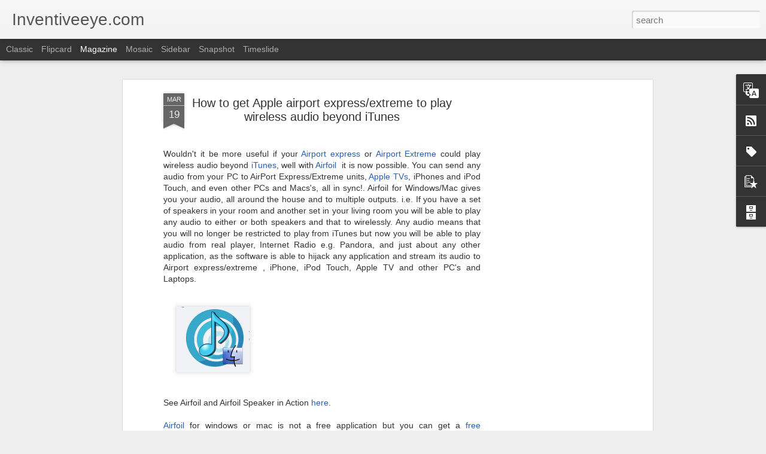

--- FILE ---
content_type: text/html; charset=utf-8
request_url: https://www.google.com/recaptcha/api2/aframe
body_size: 268
content:
<!DOCTYPE HTML><html><head><meta http-equiv="content-type" content="text/html; charset=UTF-8"></head><body><script nonce="0shfjWe96KwPq3MY9GCEdg">/** Anti-fraud and anti-abuse applications only. See google.com/recaptcha */ try{var clients={'sodar':'https://pagead2.googlesyndication.com/pagead/sodar?'};window.addEventListener("message",function(a){try{if(a.source===window.parent){var b=JSON.parse(a.data);var c=clients[b['id']];if(c){var d=document.createElement('img');d.src=c+b['params']+'&rc='+(localStorage.getItem("rc::a")?sessionStorage.getItem("rc::b"):"");window.document.body.appendChild(d);sessionStorage.setItem("rc::e",parseInt(sessionStorage.getItem("rc::e")||0)+1);localStorage.setItem("rc::h",'1770147507835');}}}catch(b){}});window.parent.postMessage("_grecaptcha_ready", "*");}catch(b){}</script></body></html>

--- FILE ---
content_type: text/javascript; charset=UTF-8
request_url: http://www.inventiveeye.com/?v=0&action=initial&widgetId=PopularPosts1&responseType=js&xssi_token=AOuZoY79IwOtm1LoVC4eaa0zurKtcjWAPA%3A1770147504377
body_size: 3289
content:
try {
_WidgetManager._HandleControllerResult('PopularPosts1', 'initial',{'title': 'Popular Posts', 'showSnippets': true, 'showThumbnails': true, 'thumbnailSize': 72, 'showAuthor': false, 'showDate': false, 'posts': [{'id': '5846761711350872905', 'title': 'Are Vloggers the new celebrities?', 'href': 'http://www.inventiveeye.com/2017/01/are-vloggers-new-celebrities.html', 'snippet': '  We are currently witnessing a big market disruption i.e. shift in the world of media, last this happened from Radio to Television and now ...', 'thumbnail': 'https://lh3.googleusercontent.com/blogger_img_proxy/AEn0k_snqPp2xLk5VYSYFBmA-Hjn9WrUMNtWYshe3_8leizeG4nRMHGS6l2RxZKmRxCZpjZaI0ukOw4Y3Xrsc6D8huBoTn0a33FtNdNNH7Q', 'featuredImage': 'https://lh3.googleusercontent.com/blogger_img_proxy/AEn0k_sEwyOd_-euB3FT2HNLc8N6dhmYBSMI7KwwLI4AwcZVTfIpUK-VgB2XpEB4sIi0JaNAiNvlpN-F7F7UUvELakSxvP7ewKA98n2ATlQNa7eVbpBkR-8Qv0RV6NfkgL0eXtJ72Lvscm-TK8x-nrBBV01XfY4fEUkV1feYGRUr8glEe4JD'}, {'id': '4998216804455769087', 'title': 'Crowdsourcing - How our future work will get done.', 'href': 'http://www.inventiveeye.com/2011/05/crowdsourcing-how-our-future-work-will.html', 'snippet': 'Crowdsourcing  is a platform which enables you to outsource work to a person, group of people, expert or a company which may have experts wh...', 'thumbnail': 'https://blogger.googleusercontent.com/img/b/R29vZ2xl/AVvXsEhPt7wtMuk6f9pTEATZagI5Ei0NgKWeA_sxiZ-BEB15UVDd3p_Zf1Axwq_bWnCcwM4UGeRXhhRQJq_8CrqjBakzbvewn9YjqrIxsJbJnqPqV30x_EfHJEEfkQWy5Qg-x-HH2nPpT6B4CSw/s72-c/DSC_0666.JPG', 'featuredImage': 'https://blogger.googleusercontent.com/img/b/R29vZ2xl/AVvXsEhPt7wtMuk6f9pTEATZagI5Ei0NgKWeA_sxiZ-BEB15UVDd3p_Zf1Axwq_bWnCcwM4UGeRXhhRQJq_8CrqjBakzbvewn9YjqrIxsJbJnqPqV30x_EfHJEEfkQWy5Qg-x-HH2nPpT6B4CSw/s400/DSC_0666.JPG'}, {'id': '1894194112305319028', 'title': 'Mississippi Mud Pie - At the Big Chill - The magic of layers of chocolate', 'href': 'http://www.inventiveeye.com/2010/01/mississippi-mud-pie-at-big-chill-magic.html', 'snippet': ' This one is for you Ridz, Just couldn\x26#39;t keep my self from\xa0putting\xa0this one up......for those who are yet to try the only heavenly choco...', 'thumbnail': 'https://blogger.googleusercontent.com/img/b/R29vZ2xl/AVvXsEjZ0GJh9wPyLJlq10Rz5RUrt26SLUhukRTKVnUojagINBiJxcYMVbQIr9N6e9SknHdNF4xo6v4KgQddGIEFWF_8aeaQYPN3FNrqbm1bBST5ZYn_M8jZlcRo4m6T28QtM57kkFRh3xOh6Kc/s72-c/n32593892976_912441_2448.jpg', 'featuredImage': 'https://blogger.googleusercontent.com/img/b/R29vZ2xl/AVvXsEjZ0GJh9wPyLJlq10Rz5RUrt26SLUhukRTKVnUojagINBiJxcYMVbQIr9N6e9SknHdNF4xo6v4KgQddGIEFWF_8aeaQYPN3FNrqbm1bBST5ZYn_M8jZlcRo4m6T28QtM57kkFRh3xOh6Kc/s320/n32593892976_912441_2448.jpg'}, {'id': '4856977490705169515', 'title': 'Create Digital Art using Sketching Apps for the ipad', 'href': 'http://www.inventiveeye.com/2011/02/create-digital-art-using-sketching-apps.html', 'snippet': 'For those of you who are looking for the perfect sketching tool\xa0for the ipad there are some\xa0amazing ipad apps to convert your imagination in...', 'thumbnail': 'https://blogger.googleusercontent.com/img/b/R29vZ2xl/AVvXsEgBzyU1wIUBrsdAaWuvJr8Ol6YoOfBJnuKDqWHOt2SMssnYmYhwDbfWmZp2w5-R9mD7ghclVREMSt_kY2_EzqOHLw0EIbiCnAGqszQ43tPAQO7W3Okxt18AZ-bJ4JyTPopuvn9gMKhJeRk/s72-c/photo_2.JPG', 'featuredImage': 'https://blogger.googleusercontent.com/img/b/R29vZ2xl/AVvXsEgBzyU1wIUBrsdAaWuvJr8Ol6YoOfBJnuKDqWHOt2SMssnYmYhwDbfWmZp2w5-R9mD7ghclVREMSt_kY2_EzqOHLw0EIbiCnAGqszQ43tPAQO7W3Okxt18AZ-bJ4JyTPopuvn9gMKhJeRk/s400/photo_2.JPG'}, {'id': '4891319366306723198', 'title': 'Car Design - IPAD ART', 'href': 'http://www.inventiveeye.com/2011/02/car-design-ipad-art.html', 'snippet': 'Ipad Art - Car Design created using Finger sketch for ipad and photoshop.     ', 'thumbnail': 'https://blogger.googleusercontent.com/img/b/R29vZ2xl/AVvXsEjj8bCzUrfcEXXC2jby-7N3rP6YqeBuF_Q3HExugOc71-s50fHfq6Yj2-q0BZDJy5kOPdT7mLhZ5sPOvsCGGJ2knM347UDwXgmK9Mpdz-5Qtg2wI-8IZGiJV17QVmyPREnoLLh_RMK3UP8/s72-c/car.jpg', 'featuredImage': 'https://blogger.googleusercontent.com/img/b/R29vZ2xl/AVvXsEjj8bCzUrfcEXXC2jby-7N3rP6YqeBuF_Q3HExugOc71-s50fHfq6Yj2-q0BZDJy5kOPdT7mLhZ5sPOvsCGGJ2knM347UDwXgmK9Mpdz-5Qtg2wI-8IZGiJV17QVmyPREnoLLh_RMK3UP8/s400/car.jpg'}, {'id': '2568172146993272445', 'title': 'Every Man\x27s Dream - Gravitonus workstation in Reality', 'href': 'http://www.inventiveeye.com/2010/01/blog-post.html', 'snippet': ' Some times in life you do wish you had some extra cash so you could Toss away your old desk and chair and replace it with a Gravitonus Ergo...', 'thumbnail': 'https://blogger.googleusercontent.com/img/b/R29vZ2xl/AVvXsEhYdzu2Z0p8zSXiqKcGucRg2xbk5SywHpbmWQP6OE4ZXJlzHBfAhAUrkewLLnClzV08R7XNhtJB3WHDH20sl-i5uzJD6M9oJXLcDEKLmC_TIZqXG5V9RHzsOHFfEA-JrsGHyZdNCBI7UHc/s72-c/Screen+shot+2011-02-09+at+4.44.22+AM.png', 'featuredImage': 'https://blogger.googleusercontent.com/img/b/R29vZ2xl/AVvXsEhYdzu2Z0p8zSXiqKcGucRg2xbk5SywHpbmWQP6OE4ZXJlzHBfAhAUrkewLLnClzV08R7XNhtJB3WHDH20sl-i5uzJD6M9oJXLcDEKLmC_TIZqXG5V9RHzsOHFfEA-JrsGHyZdNCBI7UHc/s200/Screen+shot+2011-02-09+at+4.44.22+AM.png'}, {'id': '2289354926742381366', 'title': 'Force India Car - VJM04 - F1 2011', 'href': 'http://www.inventiveeye.com/2011/02/force-india-car-vjm04-f1-2011.html', 'snippet': 'The excitement for the biggest year of motor sports in India continues as Force India car the VJM04 has been launched for 2011. For all the ...', 'thumbnail': 'https://blogger.googleusercontent.com/img/b/R29vZ2xl/AVvXsEg_jSC_UENOhOZjT8VWk9RWE4hWTAZqNB5qfGf091NymiFwo69IkMda6f0Bul6hX_VCXSaJbfdfXXOY7b6JwPngRdk5U8lrmKxetVGypIguEzgk-9NNaHOH0E99wlgrnYic7XzeSGiDCxM/s72-c/Screen+shot+2011-02-10+at+3.14.13+AM.png', 'featuredImage': 'https://blogger.googleusercontent.com/img/b/R29vZ2xl/AVvXsEg_jSC_UENOhOZjT8VWk9RWE4hWTAZqNB5qfGf091NymiFwo69IkMda6f0Bul6hX_VCXSaJbfdfXXOY7b6JwPngRdk5U8lrmKxetVGypIguEzgk-9NNaHOH0E99wlgrnYic7XzeSGiDCxM/s320/Screen+shot+2011-02-10+at+3.14.13+AM.png'}, {'id': '188380691709310506', 'title': 'How to board a train that doesn\x27t stop', 'href': 'http://www.inventiveeye.com/2010/03/how-to-board-train-that-doesnt-stop.html', 'snippet': 'Imagine boarding a train that will not stop for you to get in, sounds\xa0unbelievable, see it for your self in this video, the idea is just a p...', 'thumbnail': 'https://blogger.googleusercontent.com/img/b/R29vZ2xl/AVvXsEhC7Yffm4Sqcg5W-DstczuMnBB3E4M3HSj5t7j_9ssM7AosS0uFVwbsrlACPoLIc4YGJUGvgwaq49kGkApKYSs5ONWj52xAk9zTvyaXMoHvln9HWL2c3jvLNbesLunvoJh0YRlv0Bp-iMc/s72-c/Screen+shot+2011-02-09+at+4.16.51+AM.png', 'featuredImage': 'https://blogger.googleusercontent.com/img/b/R29vZ2xl/AVvXsEhC7Yffm4Sqcg5W-DstczuMnBB3E4M3HSj5t7j_9ssM7AosS0uFVwbsrlACPoLIc4YGJUGvgwaq49kGkApKYSs5ONWj52xAk9zTvyaXMoHvln9HWL2c3jvLNbesLunvoJh0YRlv0Bp-iMc/s200/Screen+shot+2011-02-09+at+4.16.51+AM.png'}, {'id': '1886518448459805808', 'title': 'Gaming concept that blows your mind - Razer Switchblade at CES 2011', 'href': 'http://www.inventiveeye.com/2011/01/gaming-concept-that-blows-your-mind.html', 'snippet': 'Gaming on the move will shift to an all new level with the entry of the Razer Switchblade a new concept showcased at the CES 2011. The conce...', 'thumbnail': 'https://blogger.googleusercontent.com/img/b/R29vZ2xl/AVvXsEiJuIZEcEiJykLI3Kru9sPinDgZYZf5I8tP8eGnQSGa1IyyQ1I069i87nCl32Q3BABkUMkhKbdlV8WrboG_ZNRTBocyHs1i94xTM0G9VFtENbypfecoQtw4s8pKRbvU8TBOgCYIiL22sAQ/s72-c/Screen+shot+2011-02-09+at+2.48.47+AM.png', 'featuredImage': 'https://blogger.googleusercontent.com/img/b/R29vZ2xl/AVvXsEiJuIZEcEiJykLI3Kru9sPinDgZYZf5I8tP8eGnQSGa1IyyQ1I069i87nCl32Q3BABkUMkhKbdlV8WrboG_ZNRTBocyHs1i94xTM0G9VFtENbypfecoQtw4s8pKRbvU8TBOgCYIiL22sAQ/s200/Screen+shot+2011-02-09+at+2.48.47+AM.png'}, {'id': '1402537315864396314', 'title': 'New Look 2011 @ inventiveeye.com', 'href': 'http://www.inventiveeye.com/2011/02/new-look-2011-inventiveeyecom.html', 'snippet': 'Check out the new look 2011@ inventiveeye.com, please do post your comments. ', 'thumbnail': 'https://blogger.googleusercontent.com/img/b/R29vZ2xl/AVvXsEg3mgOjU1EBGXcd7IUovOnzWASZs4rIwcJ6jvTk3_JnB4UrYJ26jIevdSvDcs8I8KBLzYcmqjQxdptoCBbxqI0xxZbjxmnAb31dLCkWC1YChK55fwcgB_yVr2gZH1VzPgZ5u5AZKp7x3ns/s72-c/Screen+shot+2011-02-09+at+5.40.50+AM.png', 'featuredImage': 'https://blogger.googleusercontent.com/img/b/R29vZ2xl/AVvXsEg3mgOjU1EBGXcd7IUovOnzWASZs4rIwcJ6jvTk3_JnB4UrYJ26jIevdSvDcs8I8KBLzYcmqjQxdptoCBbxqI0xxZbjxmnAb31dLCkWC1YChK55fwcgB_yVr2gZH1VzPgZ5u5AZKp7x3ns/s400/Screen+shot+2011-02-09+at+5.40.50+AM.png'}]});
} catch (e) {
  if (typeof log != 'undefined') {
    log('HandleControllerResult failed: ' + e);
  }
}


--- FILE ---
content_type: text/javascript; charset=UTF-8
request_url: http://www.inventiveeye.com/?v=0&action=initial&widgetId=BlogArchive1&responseType=js&xssi_token=AOuZoY79IwOtm1LoVC4eaa0zurKtcjWAPA%3A1770147504377
body_size: 385
content:
try {
_WidgetManager._HandleControllerResult('BlogArchive1', 'initial',{'data': [{'url': 'http://www.inventiveeye.com/2017/01/', 'name': 'January', 'expclass': 'expanded', 'post-count': 2}, {'url': 'http://www.inventiveeye.com/2011/05/', 'name': 'May', 'expclass': 'collapsed', 'post-count': 1}, {'url': 'http://www.inventiveeye.com/2011/02/', 'name': 'February', 'expclass': 'collapsed', 'post-count': 7}, {'url': 'http://www.inventiveeye.com/2011/01/', 'name': 'January', 'expclass': 'collapsed', 'post-count': 1}, {'url': 'http://www.inventiveeye.com/2010/12/', 'name': 'December', 'expclass': 'collapsed', 'post-count': 4}, {'url': 'http://www.inventiveeye.com/2010/04/', 'name': 'April', 'expclass': 'collapsed', 'post-count': 1}, {'url': 'http://www.inventiveeye.com/2010/03/', 'name': 'March', 'expclass': 'collapsed', 'post-count': 15}, {'url': 'http://www.inventiveeye.com/2010/02/', 'name': 'February', 'expclass': 'collapsed', 'post-count': 4}, {'url': 'http://www.inventiveeye.com/2010/01/', 'name': 'January', 'expclass': 'collapsed', 'post-count': 13}], 'toggleopen': 'MONTHLY-1483209000000', 'style': 'FLAT', 'title': 'Archive'});
} catch (e) {
  if (typeof log != 'undefined') {
    log('HandleControllerResult failed: ' + e);
  }
}


--- FILE ---
content_type: text/javascript; charset=UTF-8
request_url: http://www.inventiveeye.com/?v=0&action=initial&widgetId=BlogArchive1&responseType=js&xssi_token=AOuZoY79IwOtm1LoVC4eaa0zurKtcjWAPA%3A1770147504377
body_size: 385
content:
try {
_WidgetManager._HandleControllerResult('BlogArchive1', 'initial',{'data': [{'url': 'http://www.inventiveeye.com/2017/01/', 'name': 'January', 'expclass': 'expanded', 'post-count': 2}, {'url': 'http://www.inventiveeye.com/2011/05/', 'name': 'May', 'expclass': 'collapsed', 'post-count': 1}, {'url': 'http://www.inventiveeye.com/2011/02/', 'name': 'February', 'expclass': 'collapsed', 'post-count': 7}, {'url': 'http://www.inventiveeye.com/2011/01/', 'name': 'January', 'expclass': 'collapsed', 'post-count': 1}, {'url': 'http://www.inventiveeye.com/2010/12/', 'name': 'December', 'expclass': 'collapsed', 'post-count': 4}, {'url': 'http://www.inventiveeye.com/2010/04/', 'name': 'April', 'expclass': 'collapsed', 'post-count': 1}, {'url': 'http://www.inventiveeye.com/2010/03/', 'name': 'March', 'expclass': 'collapsed', 'post-count': 15}, {'url': 'http://www.inventiveeye.com/2010/02/', 'name': 'February', 'expclass': 'collapsed', 'post-count': 4}, {'url': 'http://www.inventiveeye.com/2010/01/', 'name': 'January', 'expclass': 'collapsed', 'post-count': 13}], 'toggleopen': 'MONTHLY-1483209000000', 'style': 'FLAT', 'title': 'Archive'});
} catch (e) {
  if (typeof log != 'undefined') {
    log('HandleControllerResult failed: ' + e);
  }
}


--- FILE ---
content_type: text/javascript; charset=UTF-8
request_url: http://www.inventiveeye.com/?v=0&action=initial&widgetId=Label1&responseType=js&xssi_token=AOuZoY79IwOtm1LoVC4eaa0zurKtcjWAPA%3A1770147504377
body_size: 1791
content:
try {
_WidgetManager._HandleControllerResult('Label1', 'initial',{'title': 'Labels', 'display': 'cloud', 'showFreqNumbers': false, 'labels': [{'name': 'Airfoil', 'count': 1, 'cssSize': 1, 'url': 'http://www.inventiveeye.com/search/label/Airfoil'}, {'name': 'airfoil software free', 'count': 1, 'cssSize': 1, 'url': 'http://www.inventiveeye.com/search/label/airfoil%20software%20free'}, {'name': 'Airtunes', 'count': 1, 'cssSize': 1, 'url': 'http://www.inventiveeye.com/search/label/Airtunes'}, {'name': 'airtunes airfoil', 'count': 1, 'cssSize': 1, 'url': 'http://www.inventiveeye.com/search/label/airtunes%20airfoil'}, {'name': 'alternatives to paypal', 'count': 1, 'cssSize': 1, 'url': 'http://www.inventiveeye.com/search/label/alternatives%20to%20paypal'}, {'name': 'Apple', 'count': 3, 'cssSize': 2, 'url': 'http://www.inventiveeye.com/search/label/Apple'}, {'name': 'Apple Airtunes', 'count': 1, 'cssSize': 1, 'url': 'http://www.inventiveeye.com/search/label/Apple%20Airtunes'}, {'name': 'Application Review', 'count': 1, 'cssSize': 1, 'url': 'http://www.inventiveeye.com/search/label/Application%20Review'}, {'name': 'Backup', 'count': 1, 'cssSize': 1, 'url': 'http://www.inventiveeye.com/search/label/Backup'}, {'name': 'best alternative to paypal', 'count': 1, 'cssSize': 1, 'url': 'http://www.inventiveeye.com/search/label/best%20alternative%20to%20paypal'}, {'name': 'Billbury', 'count': 1, 'cssSize': 1, 'url': 'http://www.inventiveeye.com/search/label/Billbury'}, {'name': 'Book Review', 'count': 1, 'cssSize': 1, 'url': 'http://www.inventiveeye.com/search/label/Book%20Review'}, {'name': 'Branding', 'count': 1, 'cssSize': 1, 'url': 'http://www.inventiveeye.com/search/label/Branding'}, {'name': 'Bugatti Veyron', 'count': 1, 'cssSize': 1, 'url': 'http://www.inventiveeye.com/search/label/Bugatti%20Veyron'}, {'name': 'Car Design', 'count': 1, 'cssSize': 1, 'url': 'http://www.inventiveeye.com/search/label/Car%20Design'}, {'name': 'Casey Neistat', 'count': 1, 'cssSize': 1, 'url': 'http://www.inventiveeye.com/search/label/Casey%20Neistat'}, {'name': 'CEBIT 2010', 'count': 1, 'cssSize': 1, 'url': 'http://www.inventiveeye.com/search/label/CEBIT%202010'}, {'name': 'cricket app', 'count': 1, 'cssSize': 1, 'url': 'http://www.inventiveeye.com/search/label/cricket%20app'}, {'name': 'cricket news app', 'count': 1, 'cssSize': 1, 'url': 'http://www.inventiveeye.com/search/label/cricket%20news%20app'}, {'name': 'cricket world cup 2011 app.', 'count': 1, 'cssSize': 1, 'url': 'http://www.inventiveeye.com/search/label/cricket%20world%20cup%202011%20app.'}, {'name': 'Crowdsourcing', 'count': 1, 'cssSize': 1, 'url': 'http://www.inventiveeye.com/search/label/Crowdsourcing'}, {'name': 'digital sketchbook', 'count': 1, 'cssSize': 1, 'url': 'http://www.inventiveeye.com/search/label/digital%20sketchbook'}, {'name': 'DJI Mavic', 'count': 1, 'cssSize': 1, 'url': 'http://www.inventiveeye.com/search/label/DJI%20Mavic'}, {'name': 'Dji Osmo', 'count': 1, 'cssSize': 1, 'url': 'http://www.inventiveeye.com/search/label/Dji%20Osmo'}, {'name': 'Ecommerce', 'count': 1, 'cssSize': 1, 'url': 'http://www.inventiveeye.com/search/label/Ecommerce'}, {'name': 'Ecosystem Startup', 'count': 1, 'cssSize': 1, 'url': 'http://www.inventiveeye.com/search/label/Ecosystem%20Startup'}, {'name': 'Entrepreneurship', 'count': 1, 'cssSize': 1, 'url': 'http://www.inventiveeye.com/search/label/Entrepreneurship'}, {'name': 'F1 India', 'count': 1, 'cssSize': 1, 'url': 'http://www.inventiveeye.com/search/label/F1%20India'}, {'name': 'Final Cut Pro', 'count': 1, 'cssSize': 1, 'url': 'http://www.inventiveeye.com/search/label/Final%20Cut%20Pro'}, {'name': 'Fog', 'count': 1, 'cssSize': 1, 'url': 'http://www.inventiveeye.com/search/label/Fog'}, {'name': 'Food Reviews', 'count': 1, 'cssSize': 1, 'url': 'http://www.inventiveeye.com/search/label/Food%20Reviews'}, {'name': 'Force India Car', 'count': 1, 'cssSize': 1, 'url': 'http://www.inventiveeye.com/search/label/Force%20India%20Car'}, {'name': 'Future Tech', 'count': 11, 'cssSize': 4, 'url': 'http://www.inventiveeye.com/search/label/Future%20Tech'}, {'name': 'Gadgets', 'count': 6, 'cssSize': 3, 'url': 'http://www.inventiveeye.com/search/label/Gadgets'}, {'name': 'Go Pro Karma', 'count': 1, 'cssSize': 1, 'url': 'http://www.inventiveeye.com/search/label/Go%20Pro%20Karma'}, {'name': 'Google street view car', 'count': 1, 'cssSize': 1, 'url': 'http://www.inventiveeye.com/search/label/Google%20street%20view%20car'}, {'name': 'Help', 'count': 2, 'cssSize': 2, 'url': 'http://www.inventiveeye.com/search/label/Help'}, {'name': 'Hitfilm', 'count': 1, 'cssSize': 1, 'url': 'http://www.inventiveeye.com/search/label/Hitfilm'}, {'name': 'Idea\x26#39;s', 'count': 7, 'cssSize': 4, 'url': 'http://www.inventiveeye.com/search/label/Idea%27s'}, {'name': 'Imovie', 'count': 1, 'cssSize': 1, 'url': 'http://www.inventiveeye.com/search/label/Imovie'}, {'name': 'India', 'count': 1, 'cssSize': 1, 'url': 'http://www.inventiveeye.com/search/label/India'}, {'name': 'indian celebrities twitter', 'count': 1, 'cssSize': 1, 'url': 'http://www.inventiveeye.com/search/label/indian%20celebrities%20twitter'}, {'name': 'indian twitter', 'count': 1, 'cssSize': 1, 'url': 'http://www.inventiveeye.com/search/label/indian%20twitter'}, {'name': 'Info', 'count': 20, 'cssSize': 5, 'url': 'http://www.inventiveeye.com/search/label/Info'}, {'name': 'IPad', 'count': 1, 'cssSize': 1, 'url': 'http://www.inventiveeye.com/search/label/IPad'}, {'name': 'ipad Art', 'count': 1, 'cssSize': 1, 'url': 'http://www.inventiveeye.com/search/label/ipad%20Art'}, {'name': 'ipad painting app', 'count': 1, 'cssSize': 1, 'url': 'http://www.inventiveeye.com/search/label/ipad%20painting%20app'}, {'name': 'iphone app', 'count': 1, 'cssSize': 1, 'url': 'http://www.inventiveeye.com/search/label/iphone%20app'}, {'name': 'iphone free app', 'count': 1, 'cssSize': 1, 'url': 'http://www.inventiveeye.com/search/label/iphone%20free%20app'}, {'name': 'iPhone3GS', 'count': 1, 'cssSize': 1, 'url': 'http://www.inventiveeye.com/search/label/iPhone3GS'}, {'name': 'JPSK Grand Prix Circuit', 'count': 1, 'cssSize': 1, 'url': 'http://www.inventiveeye.com/search/label/JPSK%20Grand%20Prix%20Circuit'}, {'name': 'Khan Academy', 'count': 1, 'cssSize': 1, 'url': 'http://www.inventiveeye.com/search/label/Khan%20Academy'}, {'name': 'LG GD910', 'count': 1, 'cssSize': 1, 'url': 'http://www.inventiveeye.com/search/label/LG%20GD910'}, {'name': 'Marketplace', 'count': 1, 'cssSize': 1, 'url': 'http://www.inventiveeye.com/search/label/Marketplace'}, {'name': 'MDI', 'count': 1, 'cssSize': 1, 'url': 'http://www.inventiveeye.com/search/label/MDI'}, {'name': 'Mud Pie', 'count': 1, 'cssSize': 1, 'url': 'http://www.inventiveeye.com/search/label/Mud%20Pie'}, {'name': 'Multi Mouse', 'count': 1, 'cssSize': 1, 'url': 'http://www.inventiveeye.com/search/label/Multi%20Mouse'}, {'name': 'Mumbaikar Nikhil', 'count': 1, 'cssSize': 1, 'url': 'http://www.inventiveeye.com/search/label/Mumbaikar%20Nikhil'}, {'name': 'Must Visit', 'count': 1, 'cssSize': 1, 'url': 'http://www.inventiveeye.com/search/label/Must%20Visit'}, {'name': 'NDTV App', 'count': 1, 'cssSize': 1, 'url': 'http://www.inventiveeye.com/search/label/NDTV%20App'}, {'name': 'NDTV Cricket App', 'count': 1, 'cssSize': 1, 'url': 'http://www.inventiveeye.com/search/label/NDTV%20Cricket%20App'}, {'name': 'New Design 2011', 'count': 1, 'cssSize': 1, 'url': 'http://www.inventiveeye.com/search/label/New%20Design%202011'}, {'name': 'Nisha Madhulika', 'count': 1, 'cssSize': 1, 'url': 'http://www.inventiveeye.com/search/label/Nisha%20Madhulika'}, {'name': 'Pami Aunty', 'count': 1, 'cssSize': 1, 'url': 'http://www.inventiveeye.com/search/label/Pami%20Aunty'}, {'name': 'Paypal Alternatives', 'count': 1, 'cssSize': 1, 'url': 'http://www.inventiveeye.com/search/label/Paypal%20Alternatives'}, {'name': 'PewDiePie', 'count': 1, 'cssSize': 1, 'url': 'http://www.inventiveeye.com/search/label/PewDiePie'}, {'name': 'Photography', 'count': 1, 'cssSize': 1, 'url': 'http://www.inventiveeye.com/search/label/Photography'}, {'name': 'Positive energy', 'count': 1, 'cssSize': 1, 'url': 'http://www.inventiveeye.com/search/label/Positive%20energy'}, {'name': 'Powermat', 'count': 1, 'cssSize': 1, 'url': 'http://www.inventiveeye.com/search/label/Powermat'}, {'name': 'Product Review', 'count': 7, 'cssSize': 4, 'url': 'http://www.inventiveeye.com/search/label/Product%20Review'}, {'name': 'Random', 'count': 1, 'cssSize': 1, 'url': 'http://www.inventiveeye.com/search/label/Random'}, {'name': 'Razer Switchblade', 'count': 1, 'cssSize': 1, 'url': 'http://www.inventiveeye.com/search/label/Razer%20Switchblade'}, {'name': 'Rikshawali', 'count': 1, 'cssSize': 1, 'url': 'http://www.inventiveeye.com/search/label/Rikshawali'}, {'name': 'Rocketdock', 'count': 1, 'cssSize': 1, 'url': 'http://www.inventiveeye.com/search/label/Rocketdock'}, {'name': 'Roll Top', 'count': 1, 'cssSize': 1, 'url': 'http://www.inventiveeye.com/search/label/Roll%20Top'}, {'name': 'Rollable Screen', 'count': 1, 'cssSize': 1, 'url': 'http://www.inventiveeye.com/search/label/Rollable%20Screen'}, {'name': 'Roman Atwood', 'count': 1, 'cssSize': 1, 'url': 'http://www.inventiveeye.com/search/label/Roman%20Atwood'}, {'name': 'sketchbook pro', 'count': 1, 'cssSize': 1, 'url': 'http://www.inventiveeye.com/search/label/sketchbook%20pro'}, {'name': 'sketching app', 'count': 1, 'cssSize': 1, 'url': 'http://www.inventiveeye.com/search/label/sketching%20app'}, {'name': 'sketching app for ipad', 'count': 1, 'cssSize': 1, 'url': 'http://www.inventiveeye.com/search/label/sketching%20app%20for%20ipad'}, {'name': 'solution for paypal problem', 'count': 1, 'cssSize': 1, 'url': 'http://www.inventiveeye.com/search/label/solution%20for%20paypal%20problem'}, {'name': 'Solutions', 'count': 1, 'cssSize': 1, 'url': 'http://www.inventiveeye.com/search/label/Solutions'}, {'name': 'Sony Rolly', 'count': 1, 'cssSize': 1, 'url': 'http://www.inventiveeye.com/search/label/Sony%20Rolly'}, {'name': 'Splice', 'count': 1, 'cssSize': 1, 'url': 'http://www.inventiveeye.com/search/label/Splice'}, {'name': 'Startup', 'count': 1, 'cssSize': 1, 'url': 'http://www.inventiveeye.com/search/label/Startup'}, {'name': 'Student Jobs', 'count': 1, 'cssSize': 1, 'url': 'http://www.inventiveeye.com/search/label/Student%20Jobs'}, {'name': 'Superwomen', 'count': 1, 'cssSize': 1, 'url': 'http://www.inventiveeye.com/search/label/Superwomen'}, {'name': 'Surface Computing', 'count': 1, 'cssSize': 1, 'url': 'http://www.inventiveeye.com/search/label/Surface%20Computing'}, {'name': 'Tech Review', 'count': 1, 'cssSize': 1, 'url': 'http://www.inventiveeye.com/search/label/Tech%20Review'}, {'name': 'Technology', 'count': 1, 'cssSize': 1, 'url': 'http://www.inventiveeye.com/search/label/Technology'}, {'name': 'twitter personalities', 'count': 1, 'cssSize': 1, 'url': 'http://www.inventiveeye.com/search/label/twitter%20personalities'}, {'name': 'UAV Courier Service', 'count': 1, 'cssSize': 1, 'url': 'http://www.inventiveeye.com/search/label/UAV%20Courier%20Service'}, {'name': 'Virtual Employment', 'count': 1, 'cssSize': 1, 'url': 'http://www.inventiveeye.com/search/label/Virtual%20Employment'}, {'name': 'VJM04', 'count': 1, 'cssSize': 1, 'url': 'http://www.inventiveeye.com/search/label/VJM04'}, {'name': 'Watch Phone', 'count': 1, 'cssSize': 1, 'url': 'http://www.inventiveeye.com/search/label/Watch%20Phone'}, {'name': 'Wireless Audio', 'count': 1, 'cssSize': 1, 'url': 'http://www.inventiveeye.com/search/label/Wireless%20Audio'}, {'name': 'Wirelessly Charge', 'count': 1, 'cssSize': 1, 'url': 'http://www.inventiveeye.com/search/label/Wirelessly%20Charge'}, {'name': 'Workstation', 'count': 1, 'cssSize': 1, 'url': 'http://www.inventiveeye.com/search/label/Workstation'}, {'name': 'Zoho Appraisal', 'count': 1, 'cssSize': 1, 'url': 'http://www.inventiveeye.com/search/label/Zoho%20Appraisal'}]});
} catch (e) {
  if (typeof log != 'undefined') {
    log('HandleControllerResult failed: ' + e);
  }
}


--- FILE ---
content_type: text/javascript; charset=UTF-8
request_url: http://www.inventiveeye.com/?v=0&action=initial&widgetId=PopularPosts1&responseType=js&xssi_token=AOuZoY79IwOtm1LoVC4eaa0zurKtcjWAPA%3A1770147504377
body_size: 3289
content:
try {
_WidgetManager._HandleControllerResult('PopularPosts1', 'initial',{'title': 'Popular Posts', 'showSnippets': true, 'showThumbnails': true, 'thumbnailSize': 72, 'showAuthor': false, 'showDate': false, 'posts': [{'id': '5846761711350872905', 'title': 'Are Vloggers the new celebrities?', 'href': 'http://www.inventiveeye.com/2017/01/are-vloggers-new-celebrities.html', 'snippet': '  We are currently witnessing a big market disruption i.e. shift in the world of media, last this happened from Radio to Television and now ...', 'thumbnail': 'https://lh3.googleusercontent.com/blogger_img_proxy/AEn0k_snqPp2xLk5VYSYFBmA-Hjn9WrUMNtWYshe3_8leizeG4nRMHGS6l2RxZKmRxCZpjZaI0ukOw4Y3Xrsc6D8huBoTn0a33FtNdNNH7Q', 'featuredImage': 'https://lh3.googleusercontent.com/blogger_img_proxy/AEn0k_sEwyOd_-euB3FT2HNLc8N6dhmYBSMI7KwwLI4AwcZVTfIpUK-VgB2XpEB4sIi0JaNAiNvlpN-F7F7UUvELakSxvP7ewKA98n2ATlQNa7eVbpBkR-8Qv0RV6NfkgL0eXtJ72Lvscm-TK8x-nrBBV01XfY4fEUkV1feYGRUr8glEe4JD'}, {'id': '4998216804455769087', 'title': 'Crowdsourcing - How our future work will get done.', 'href': 'http://www.inventiveeye.com/2011/05/crowdsourcing-how-our-future-work-will.html', 'snippet': 'Crowdsourcing  is a platform which enables you to outsource work to a person, group of people, expert or a company which may have experts wh...', 'thumbnail': 'https://blogger.googleusercontent.com/img/b/R29vZ2xl/AVvXsEhPt7wtMuk6f9pTEATZagI5Ei0NgKWeA_sxiZ-BEB15UVDd3p_Zf1Axwq_bWnCcwM4UGeRXhhRQJq_8CrqjBakzbvewn9YjqrIxsJbJnqPqV30x_EfHJEEfkQWy5Qg-x-HH2nPpT6B4CSw/s72-c/DSC_0666.JPG', 'featuredImage': 'https://blogger.googleusercontent.com/img/b/R29vZ2xl/AVvXsEhPt7wtMuk6f9pTEATZagI5Ei0NgKWeA_sxiZ-BEB15UVDd3p_Zf1Axwq_bWnCcwM4UGeRXhhRQJq_8CrqjBakzbvewn9YjqrIxsJbJnqPqV30x_EfHJEEfkQWy5Qg-x-HH2nPpT6B4CSw/s400/DSC_0666.JPG'}, {'id': '1894194112305319028', 'title': 'Mississippi Mud Pie - At the Big Chill - The magic of layers of chocolate', 'href': 'http://www.inventiveeye.com/2010/01/mississippi-mud-pie-at-big-chill-magic.html', 'snippet': ' This one is for you Ridz, Just couldn\x26#39;t keep my self from\xa0putting\xa0this one up......for those who are yet to try the only heavenly choco...', 'thumbnail': 'https://blogger.googleusercontent.com/img/b/R29vZ2xl/AVvXsEjZ0GJh9wPyLJlq10Rz5RUrt26SLUhukRTKVnUojagINBiJxcYMVbQIr9N6e9SknHdNF4xo6v4KgQddGIEFWF_8aeaQYPN3FNrqbm1bBST5ZYn_M8jZlcRo4m6T28QtM57kkFRh3xOh6Kc/s72-c/n32593892976_912441_2448.jpg', 'featuredImage': 'https://blogger.googleusercontent.com/img/b/R29vZ2xl/AVvXsEjZ0GJh9wPyLJlq10Rz5RUrt26SLUhukRTKVnUojagINBiJxcYMVbQIr9N6e9SknHdNF4xo6v4KgQddGIEFWF_8aeaQYPN3FNrqbm1bBST5ZYn_M8jZlcRo4m6T28QtM57kkFRh3xOh6Kc/s320/n32593892976_912441_2448.jpg'}, {'id': '4856977490705169515', 'title': 'Create Digital Art using Sketching Apps for the ipad', 'href': 'http://www.inventiveeye.com/2011/02/create-digital-art-using-sketching-apps.html', 'snippet': 'For those of you who are looking for the perfect sketching tool\xa0for the ipad there are some\xa0amazing ipad apps to convert your imagination in...', 'thumbnail': 'https://blogger.googleusercontent.com/img/b/R29vZ2xl/AVvXsEgBzyU1wIUBrsdAaWuvJr8Ol6YoOfBJnuKDqWHOt2SMssnYmYhwDbfWmZp2w5-R9mD7ghclVREMSt_kY2_EzqOHLw0EIbiCnAGqszQ43tPAQO7W3Okxt18AZ-bJ4JyTPopuvn9gMKhJeRk/s72-c/photo_2.JPG', 'featuredImage': 'https://blogger.googleusercontent.com/img/b/R29vZ2xl/AVvXsEgBzyU1wIUBrsdAaWuvJr8Ol6YoOfBJnuKDqWHOt2SMssnYmYhwDbfWmZp2w5-R9mD7ghclVREMSt_kY2_EzqOHLw0EIbiCnAGqszQ43tPAQO7W3Okxt18AZ-bJ4JyTPopuvn9gMKhJeRk/s400/photo_2.JPG'}, {'id': '4891319366306723198', 'title': 'Car Design - IPAD ART', 'href': 'http://www.inventiveeye.com/2011/02/car-design-ipad-art.html', 'snippet': 'Ipad Art - Car Design created using Finger sketch for ipad and photoshop.     ', 'thumbnail': 'https://blogger.googleusercontent.com/img/b/R29vZ2xl/AVvXsEjj8bCzUrfcEXXC2jby-7N3rP6YqeBuF_Q3HExugOc71-s50fHfq6Yj2-q0BZDJy5kOPdT7mLhZ5sPOvsCGGJ2knM347UDwXgmK9Mpdz-5Qtg2wI-8IZGiJV17QVmyPREnoLLh_RMK3UP8/s72-c/car.jpg', 'featuredImage': 'https://blogger.googleusercontent.com/img/b/R29vZ2xl/AVvXsEjj8bCzUrfcEXXC2jby-7N3rP6YqeBuF_Q3HExugOc71-s50fHfq6Yj2-q0BZDJy5kOPdT7mLhZ5sPOvsCGGJ2knM347UDwXgmK9Mpdz-5Qtg2wI-8IZGiJV17QVmyPREnoLLh_RMK3UP8/s400/car.jpg'}, {'id': '2568172146993272445', 'title': 'Every Man\x27s Dream - Gravitonus workstation in Reality', 'href': 'http://www.inventiveeye.com/2010/01/blog-post.html', 'snippet': ' Some times in life you do wish you had some extra cash so you could Toss away your old desk and chair and replace it with a Gravitonus Ergo...', 'thumbnail': 'https://blogger.googleusercontent.com/img/b/R29vZ2xl/AVvXsEhYdzu2Z0p8zSXiqKcGucRg2xbk5SywHpbmWQP6OE4ZXJlzHBfAhAUrkewLLnClzV08R7XNhtJB3WHDH20sl-i5uzJD6M9oJXLcDEKLmC_TIZqXG5V9RHzsOHFfEA-JrsGHyZdNCBI7UHc/s72-c/Screen+shot+2011-02-09+at+4.44.22+AM.png', 'featuredImage': 'https://blogger.googleusercontent.com/img/b/R29vZ2xl/AVvXsEhYdzu2Z0p8zSXiqKcGucRg2xbk5SywHpbmWQP6OE4ZXJlzHBfAhAUrkewLLnClzV08R7XNhtJB3WHDH20sl-i5uzJD6M9oJXLcDEKLmC_TIZqXG5V9RHzsOHFfEA-JrsGHyZdNCBI7UHc/s200/Screen+shot+2011-02-09+at+4.44.22+AM.png'}, {'id': '2289354926742381366', 'title': 'Force India Car - VJM04 - F1 2011', 'href': 'http://www.inventiveeye.com/2011/02/force-india-car-vjm04-f1-2011.html', 'snippet': 'The excitement for the biggest year of motor sports in India continues as Force India car the VJM04 has been launched for 2011. For all the ...', 'thumbnail': 'https://blogger.googleusercontent.com/img/b/R29vZ2xl/AVvXsEg_jSC_UENOhOZjT8VWk9RWE4hWTAZqNB5qfGf091NymiFwo69IkMda6f0Bul6hX_VCXSaJbfdfXXOY7b6JwPngRdk5U8lrmKxetVGypIguEzgk-9NNaHOH0E99wlgrnYic7XzeSGiDCxM/s72-c/Screen+shot+2011-02-10+at+3.14.13+AM.png', 'featuredImage': 'https://blogger.googleusercontent.com/img/b/R29vZ2xl/AVvXsEg_jSC_UENOhOZjT8VWk9RWE4hWTAZqNB5qfGf091NymiFwo69IkMda6f0Bul6hX_VCXSaJbfdfXXOY7b6JwPngRdk5U8lrmKxetVGypIguEzgk-9NNaHOH0E99wlgrnYic7XzeSGiDCxM/s320/Screen+shot+2011-02-10+at+3.14.13+AM.png'}, {'id': '188380691709310506', 'title': 'How to board a train that doesn\x27t stop', 'href': 'http://www.inventiveeye.com/2010/03/how-to-board-train-that-doesnt-stop.html', 'snippet': 'Imagine boarding a train that will not stop for you to get in, sounds\xa0unbelievable, see it for your self in this video, the idea is just a p...', 'thumbnail': 'https://blogger.googleusercontent.com/img/b/R29vZ2xl/AVvXsEhC7Yffm4Sqcg5W-DstczuMnBB3E4M3HSj5t7j_9ssM7AosS0uFVwbsrlACPoLIc4YGJUGvgwaq49kGkApKYSs5ONWj52xAk9zTvyaXMoHvln9HWL2c3jvLNbesLunvoJh0YRlv0Bp-iMc/s72-c/Screen+shot+2011-02-09+at+4.16.51+AM.png', 'featuredImage': 'https://blogger.googleusercontent.com/img/b/R29vZ2xl/AVvXsEhC7Yffm4Sqcg5W-DstczuMnBB3E4M3HSj5t7j_9ssM7AosS0uFVwbsrlACPoLIc4YGJUGvgwaq49kGkApKYSs5ONWj52xAk9zTvyaXMoHvln9HWL2c3jvLNbesLunvoJh0YRlv0Bp-iMc/s200/Screen+shot+2011-02-09+at+4.16.51+AM.png'}, {'id': '1886518448459805808', 'title': 'Gaming concept that blows your mind - Razer Switchblade at CES 2011', 'href': 'http://www.inventiveeye.com/2011/01/gaming-concept-that-blows-your-mind.html', 'snippet': 'Gaming on the move will shift to an all new level with the entry of the Razer Switchblade a new concept showcased at the CES 2011. The conce...', 'thumbnail': 'https://blogger.googleusercontent.com/img/b/R29vZ2xl/AVvXsEiJuIZEcEiJykLI3Kru9sPinDgZYZf5I8tP8eGnQSGa1IyyQ1I069i87nCl32Q3BABkUMkhKbdlV8WrboG_ZNRTBocyHs1i94xTM0G9VFtENbypfecoQtw4s8pKRbvU8TBOgCYIiL22sAQ/s72-c/Screen+shot+2011-02-09+at+2.48.47+AM.png', 'featuredImage': 'https://blogger.googleusercontent.com/img/b/R29vZ2xl/AVvXsEiJuIZEcEiJykLI3Kru9sPinDgZYZf5I8tP8eGnQSGa1IyyQ1I069i87nCl32Q3BABkUMkhKbdlV8WrboG_ZNRTBocyHs1i94xTM0G9VFtENbypfecoQtw4s8pKRbvU8TBOgCYIiL22sAQ/s200/Screen+shot+2011-02-09+at+2.48.47+AM.png'}, {'id': '1402537315864396314', 'title': 'New Look 2011 @ inventiveeye.com', 'href': 'http://www.inventiveeye.com/2011/02/new-look-2011-inventiveeyecom.html', 'snippet': 'Check out the new look 2011@ inventiveeye.com, please do post your comments. ', 'thumbnail': 'https://blogger.googleusercontent.com/img/b/R29vZ2xl/AVvXsEg3mgOjU1EBGXcd7IUovOnzWASZs4rIwcJ6jvTk3_JnB4UrYJ26jIevdSvDcs8I8KBLzYcmqjQxdptoCBbxqI0xxZbjxmnAb31dLCkWC1YChK55fwcgB_yVr2gZH1VzPgZ5u5AZKp7x3ns/s72-c/Screen+shot+2011-02-09+at+5.40.50+AM.png', 'featuredImage': 'https://blogger.googleusercontent.com/img/b/R29vZ2xl/AVvXsEg3mgOjU1EBGXcd7IUovOnzWASZs4rIwcJ6jvTk3_JnB4UrYJ26jIevdSvDcs8I8KBLzYcmqjQxdptoCBbxqI0xxZbjxmnAb31dLCkWC1YChK55fwcgB_yVr2gZH1VzPgZ5u5AZKp7x3ns/s400/Screen+shot+2011-02-09+at+5.40.50+AM.png'}]});
} catch (e) {
  if (typeof log != 'undefined') {
    log('HandleControllerResult failed: ' + e);
  }
}


--- FILE ---
content_type: text/javascript; charset=UTF-8
request_url: http://www.inventiveeye.com/?v=0&action=initial&widgetId=Label1&responseType=js&xssi_token=AOuZoY79IwOtm1LoVC4eaa0zurKtcjWAPA%3A1770147504377
body_size: 1791
content:
try {
_WidgetManager._HandleControllerResult('Label1', 'initial',{'title': 'Labels', 'display': 'cloud', 'showFreqNumbers': false, 'labels': [{'name': 'Airfoil', 'count': 1, 'cssSize': 1, 'url': 'http://www.inventiveeye.com/search/label/Airfoil'}, {'name': 'airfoil software free', 'count': 1, 'cssSize': 1, 'url': 'http://www.inventiveeye.com/search/label/airfoil%20software%20free'}, {'name': 'Airtunes', 'count': 1, 'cssSize': 1, 'url': 'http://www.inventiveeye.com/search/label/Airtunes'}, {'name': 'airtunes airfoil', 'count': 1, 'cssSize': 1, 'url': 'http://www.inventiveeye.com/search/label/airtunes%20airfoil'}, {'name': 'alternatives to paypal', 'count': 1, 'cssSize': 1, 'url': 'http://www.inventiveeye.com/search/label/alternatives%20to%20paypal'}, {'name': 'Apple', 'count': 3, 'cssSize': 2, 'url': 'http://www.inventiveeye.com/search/label/Apple'}, {'name': 'Apple Airtunes', 'count': 1, 'cssSize': 1, 'url': 'http://www.inventiveeye.com/search/label/Apple%20Airtunes'}, {'name': 'Application Review', 'count': 1, 'cssSize': 1, 'url': 'http://www.inventiveeye.com/search/label/Application%20Review'}, {'name': 'Backup', 'count': 1, 'cssSize': 1, 'url': 'http://www.inventiveeye.com/search/label/Backup'}, {'name': 'best alternative to paypal', 'count': 1, 'cssSize': 1, 'url': 'http://www.inventiveeye.com/search/label/best%20alternative%20to%20paypal'}, {'name': 'Billbury', 'count': 1, 'cssSize': 1, 'url': 'http://www.inventiveeye.com/search/label/Billbury'}, {'name': 'Book Review', 'count': 1, 'cssSize': 1, 'url': 'http://www.inventiveeye.com/search/label/Book%20Review'}, {'name': 'Branding', 'count': 1, 'cssSize': 1, 'url': 'http://www.inventiveeye.com/search/label/Branding'}, {'name': 'Bugatti Veyron', 'count': 1, 'cssSize': 1, 'url': 'http://www.inventiveeye.com/search/label/Bugatti%20Veyron'}, {'name': 'Car Design', 'count': 1, 'cssSize': 1, 'url': 'http://www.inventiveeye.com/search/label/Car%20Design'}, {'name': 'Casey Neistat', 'count': 1, 'cssSize': 1, 'url': 'http://www.inventiveeye.com/search/label/Casey%20Neistat'}, {'name': 'CEBIT 2010', 'count': 1, 'cssSize': 1, 'url': 'http://www.inventiveeye.com/search/label/CEBIT%202010'}, {'name': 'cricket app', 'count': 1, 'cssSize': 1, 'url': 'http://www.inventiveeye.com/search/label/cricket%20app'}, {'name': 'cricket news app', 'count': 1, 'cssSize': 1, 'url': 'http://www.inventiveeye.com/search/label/cricket%20news%20app'}, {'name': 'cricket world cup 2011 app.', 'count': 1, 'cssSize': 1, 'url': 'http://www.inventiveeye.com/search/label/cricket%20world%20cup%202011%20app.'}, {'name': 'Crowdsourcing', 'count': 1, 'cssSize': 1, 'url': 'http://www.inventiveeye.com/search/label/Crowdsourcing'}, {'name': 'digital sketchbook', 'count': 1, 'cssSize': 1, 'url': 'http://www.inventiveeye.com/search/label/digital%20sketchbook'}, {'name': 'DJI Mavic', 'count': 1, 'cssSize': 1, 'url': 'http://www.inventiveeye.com/search/label/DJI%20Mavic'}, {'name': 'Dji Osmo', 'count': 1, 'cssSize': 1, 'url': 'http://www.inventiveeye.com/search/label/Dji%20Osmo'}, {'name': 'Ecommerce', 'count': 1, 'cssSize': 1, 'url': 'http://www.inventiveeye.com/search/label/Ecommerce'}, {'name': 'Ecosystem Startup', 'count': 1, 'cssSize': 1, 'url': 'http://www.inventiveeye.com/search/label/Ecosystem%20Startup'}, {'name': 'Entrepreneurship', 'count': 1, 'cssSize': 1, 'url': 'http://www.inventiveeye.com/search/label/Entrepreneurship'}, {'name': 'F1 India', 'count': 1, 'cssSize': 1, 'url': 'http://www.inventiveeye.com/search/label/F1%20India'}, {'name': 'Final Cut Pro', 'count': 1, 'cssSize': 1, 'url': 'http://www.inventiveeye.com/search/label/Final%20Cut%20Pro'}, {'name': 'Fog', 'count': 1, 'cssSize': 1, 'url': 'http://www.inventiveeye.com/search/label/Fog'}, {'name': 'Food Reviews', 'count': 1, 'cssSize': 1, 'url': 'http://www.inventiveeye.com/search/label/Food%20Reviews'}, {'name': 'Force India Car', 'count': 1, 'cssSize': 1, 'url': 'http://www.inventiveeye.com/search/label/Force%20India%20Car'}, {'name': 'Future Tech', 'count': 11, 'cssSize': 4, 'url': 'http://www.inventiveeye.com/search/label/Future%20Tech'}, {'name': 'Gadgets', 'count': 6, 'cssSize': 3, 'url': 'http://www.inventiveeye.com/search/label/Gadgets'}, {'name': 'Go Pro Karma', 'count': 1, 'cssSize': 1, 'url': 'http://www.inventiveeye.com/search/label/Go%20Pro%20Karma'}, {'name': 'Google street view car', 'count': 1, 'cssSize': 1, 'url': 'http://www.inventiveeye.com/search/label/Google%20street%20view%20car'}, {'name': 'Help', 'count': 2, 'cssSize': 2, 'url': 'http://www.inventiveeye.com/search/label/Help'}, {'name': 'Hitfilm', 'count': 1, 'cssSize': 1, 'url': 'http://www.inventiveeye.com/search/label/Hitfilm'}, {'name': 'Idea\x26#39;s', 'count': 7, 'cssSize': 4, 'url': 'http://www.inventiveeye.com/search/label/Idea%27s'}, {'name': 'Imovie', 'count': 1, 'cssSize': 1, 'url': 'http://www.inventiveeye.com/search/label/Imovie'}, {'name': 'India', 'count': 1, 'cssSize': 1, 'url': 'http://www.inventiveeye.com/search/label/India'}, {'name': 'indian celebrities twitter', 'count': 1, 'cssSize': 1, 'url': 'http://www.inventiveeye.com/search/label/indian%20celebrities%20twitter'}, {'name': 'indian twitter', 'count': 1, 'cssSize': 1, 'url': 'http://www.inventiveeye.com/search/label/indian%20twitter'}, {'name': 'Info', 'count': 20, 'cssSize': 5, 'url': 'http://www.inventiveeye.com/search/label/Info'}, {'name': 'IPad', 'count': 1, 'cssSize': 1, 'url': 'http://www.inventiveeye.com/search/label/IPad'}, {'name': 'ipad Art', 'count': 1, 'cssSize': 1, 'url': 'http://www.inventiveeye.com/search/label/ipad%20Art'}, {'name': 'ipad painting app', 'count': 1, 'cssSize': 1, 'url': 'http://www.inventiveeye.com/search/label/ipad%20painting%20app'}, {'name': 'iphone app', 'count': 1, 'cssSize': 1, 'url': 'http://www.inventiveeye.com/search/label/iphone%20app'}, {'name': 'iphone free app', 'count': 1, 'cssSize': 1, 'url': 'http://www.inventiveeye.com/search/label/iphone%20free%20app'}, {'name': 'iPhone3GS', 'count': 1, 'cssSize': 1, 'url': 'http://www.inventiveeye.com/search/label/iPhone3GS'}, {'name': 'JPSK Grand Prix Circuit', 'count': 1, 'cssSize': 1, 'url': 'http://www.inventiveeye.com/search/label/JPSK%20Grand%20Prix%20Circuit'}, {'name': 'Khan Academy', 'count': 1, 'cssSize': 1, 'url': 'http://www.inventiveeye.com/search/label/Khan%20Academy'}, {'name': 'LG GD910', 'count': 1, 'cssSize': 1, 'url': 'http://www.inventiveeye.com/search/label/LG%20GD910'}, {'name': 'Marketplace', 'count': 1, 'cssSize': 1, 'url': 'http://www.inventiveeye.com/search/label/Marketplace'}, {'name': 'MDI', 'count': 1, 'cssSize': 1, 'url': 'http://www.inventiveeye.com/search/label/MDI'}, {'name': 'Mud Pie', 'count': 1, 'cssSize': 1, 'url': 'http://www.inventiveeye.com/search/label/Mud%20Pie'}, {'name': 'Multi Mouse', 'count': 1, 'cssSize': 1, 'url': 'http://www.inventiveeye.com/search/label/Multi%20Mouse'}, {'name': 'Mumbaikar Nikhil', 'count': 1, 'cssSize': 1, 'url': 'http://www.inventiveeye.com/search/label/Mumbaikar%20Nikhil'}, {'name': 'Must Visit', 'count': 1, 'cssSize': 1, 'url': 'http://www.inventiveeye.com/search/label/Must%20Visit'}, {'name': 'NDTV App', 'count': 1, 'cssSize': 1, 'url': 'http://www.inventiveeye.com/search/label/NDTV%20App'}, {'name': 'NDTV Cricket App', 'count': 1, 'cssSize': 1, 'url': 'http://www.inventiveeye.com/search/label/NDTV%20Cricket%20App'}, {'name': 'New Design 2011', 'count': 1, 'cssSize': 1, 'url': 'http://www.inventiveeye.com/search/label/New%20Design%202011'}, {'name': 'Nisha Madhulika', 'count': 1, 'cssSize': 1, 'url': 'http://www.inventiveeye.com/search/label/Nisha%20Madhulika'}, {'name': 'Pami Aunty', 'count': 1, 'cssSize': 1, 'url': 'http://www.inventiveeye.com/search/label/Pami%20Aunty'}, {'name': 'Paypal Alternatives', 'count': 1, 'cssSize': 1, 'url': 'http://www.inventiveeye.com/search/label/Paypal%20Alternatives'}, {'name': 'PewDiePie', 'count': 1, 'cssSize': 1, 'url': 'http://www.inventiveeye.com/search/label/PewDiePie'}, {'name': 'Photography', 'count': 1, 'cssSize': 1, 'url': 'http://www.inventiveeye.com/search/label/Photography'}, {'name': 'Positive energy', 'count': 1, 'cssSize': 1, 'url': 'http://www.inventiveeye.com/search/label/Positive%20energy'}, {'name': 'Powermat', 'count': 1, 'cssSize': 1, 'url': 'http://www.inventiveeye.com/search/label/Powermat'}, {'name': 'Product Review', 'count': 7, 'cssSize': 4, 'url': 'http://www.inventiveeye.com/search/label/Product%20Review'}, {'name': 'Random', 'count': 1, 'cssSize': 1, 'url': 'http://www.inventiveeye.com/search/label/Random'}, {'name': 'Razer Switchblade', 'count': 1, 'cssSize': 1, 'url': 'http://www.inventiveeye.com/search/label/Razer%20Switchblade'}, {'name': 'Rikshawali', 'count': 1, 'cssSize': 1, 'url': 'http://www.inventiveeye.com/search/label/Rikshawali'}, {'name': 'Rocketdock', 'count': 1, 'cssSize': 1, 'url': 'http://www.inventiveeye.com/search/label/Rocketdock'}, {'name': 'Roll Top', 'count': 1, 'cssSize': 1, 'url': 'http://www.inventiveeye.com/search/label/Roll%20Top'}, {'name': 'Rollable Screen', 'count': 1, 'cssSize': 1, 'url': 'http://www.inventiveeye.com/search/label/Rollable%20Screen'}, {'name': 'Roman Atwood', 'count': 1, 'cssSize': 1, 'url': 'http://www.inventiveeye.com/search/label/Roman%20Atwood'}, {'name': 'sketchbook pro', 'count': 1, 'cssSize': 1, 'url': 'http://www.inventiveeye.com/search/label/sketchbook%20pro'}, {'name': 'sketching app', 'count': 1, 'cssSize': 1, 'url': 'http://www.inventiveeye.com/search/label/sketching%20app'}, {'name': 'sketching app for ipad', 'count': 1, 'cssSize': 1, 'url': 'http://www.inventiveeye.com/search/label/sketching%20app%20for%20ipad'}, {'name': 'solution for paypal problem', 'count': 1, 'cssSize': 1, 'url': 'http://www.inventiveeye.com/search/label/solution%20for%20paypal%20problem'}, {'name': 'Solutions', 'count': 1, 'cssSize': 1, 'url': 'http://www.inventiveeye.com/search/label/Solutions'}, {'name': 'Sony Rolly', 'count': 1, 'cssSize': 1, 'url': 'http://www.inventiveeye.com/search/label/Sony%20Rolly'}, {'name': 'Splice', 'count': 1, 'cssSize': 1, 'url': 'http://www.inventiveeye.com/search/label/Splice'}, {'name': 'Startup', 'count': 1, 'cssSize': 1, 'url': 'http://www.inventiveeye.com/search/label/Startup'}, {'name': 'Student Jobs', 'count': 1, 'cssSize': 1, 'url': 'http://www.inventiveeye.com/search/label/Student%20Jobs'}, {'name': 'Superwomen', 'count': 1, 'cssSize': 1, 'url': 'http://www.inventiveeye.com/search/label/Superwomen'}, {'name': 'Surface Computing', 'count': 1, 'cssSize': 1, 'url': 'http://www.inventiveeye.com/search/label/Surface%20Computing'}, {'name': 'Tech Review', 'count': 1, 'cssSize': 1, 'url': 'http://www.inventiveeye.com/search/label/Tech%20Review'}, {'name': 'Technology', 'count': 1, 'cssSize': 1, 'url': 'http://www.inventiveeye.com/search/label/Technology'}, {'name': 'twitter personalities', 'count': 1, 'cssSize': 1, 'url': 'http://www.inventiveeye.com/search/label/twitter%20personalities'}, {'name': 'UAV Courier Service', 'count': 1, 'cssSize': 1, 'url': 'http://www.inventiveeye.com/search/label/UAV%20Courier%20Service'}, {'name': 'Virtual Employment', 'count': 1, 'cssSize': 1, 'url': 'http://www.inventiveeye.com/search/label/Virtual%20Employment'}, {'name': 'VJM04', 'count': 1, 'cssSize': 1, 'url': 'http://www.inventiveeye.com/search/label/VJM04'}, {'name': 'Watch Phone', 'count': 1, 'cssSize': 1, 'url': 'http://www.inventiveeye.com/search/label/Watch%20Phone'}, {'name': 'Wireless Audio', 'count': 1, 'cssSize': 1, 'url': 'http://www.inventiveeye.com/search/label/Wireless%20Audio'}, {'name': 'Wirelessly Charge', 'count': 1, 'cssSize': 1, 'url': 'http://www.inventiveeye.com/search/label/Wirelessly%20Charge'}, {'name': 'Workstation', 'count': 1, 'cssSize': 1, 'url': 'http://www.inventiveeye.com/search/label/Workstation'}, {'name': 'Zoho Appraisal', 'count': 1, 'cssSize': 1, 'url': 'http://www.inventiveeye.com/search/label/Zoho%20Appraisal'}]});
} catch (e) {
  if (typeof log != 'undefined') {
    log('HandleControllerResult failed: ' + e);
  }
}
